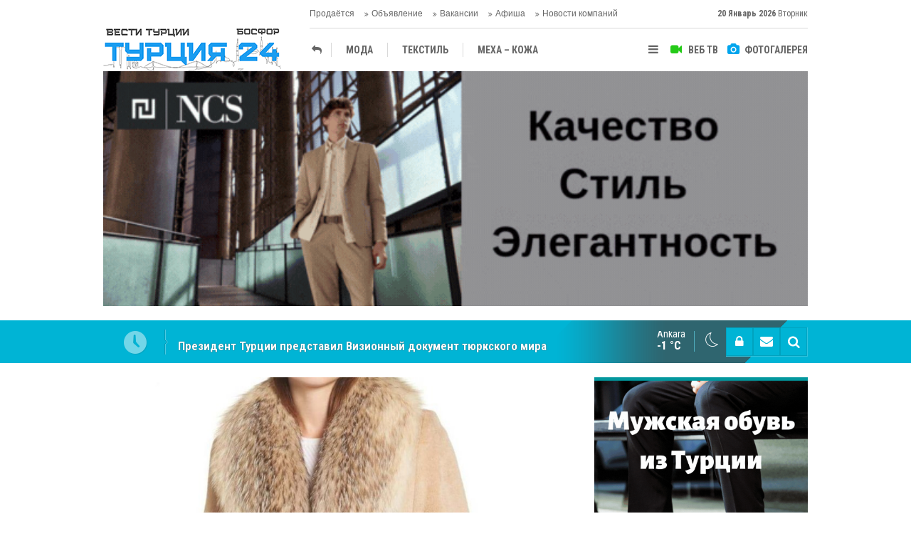

--- FILE ---
content_type: text/html; charset=UTF-8
request_url: https://www.vestiturkey.com/shali-chasmere-sofia-v-stambule-4947h.htm
body_size: 9273
content:
<!DOCTYPE html>
<html lang="tr" itemscope itemtype="http://schema.org/NewsArticle">
<head>
<base href="https://www.vestiturkey.com/" target="_self"/>
<meta http-equiv="Content-Type" content="text/html; charset=UTF-8" />
<meta http-equiv="Content-Language" content="tr" />
<meta name="viewport" content="width=device-width,initial-scale=1,minimum-scale=1,maximum-scale=1,user-scalable=0" />
<link rel="icon" href="/favicon.ico"> 
<title>Шали Chasmere Sofia в Стамбуле</title>
<meta name="description" content="Прикосновение стиля. Красивые шали и шарфы на любой вкус." />
<link rel="canonical" href="https://www.vestiturkey.com/shali-chasmere-sofia-v-stambule-4947h.htm" />
<link rel="amphtml" href="https://www.vestiturkey.com/service/amp/shali-chasmere-sofia-v-stambule-4947h.htm">
<link rel="image_src" type="image/jpeg" href="https://www.vestiturkey.com/d/news/11139.jpg" />
<meta name="DC.date.issued" content="2020-11-08T12:28:48+03:00" />
<meta property="og:type" content="article" />
<meta property="og:site_name" content="Вести Турции Босфор" />
<meta property="og:url" content="https://www.vestiturkey.com/shali-chasmere-sofia-v-stambule-4947h.htm" />
<meta property="og:title" content="Шали Chasmere Sofia в Стамбуле" />
<meta property="og:description" content="Прикосновение стиля. Красивые шали и шарфы на любой вкус." />
<meta property="og:image" content="https://www.vestiturkey.com/d/news/11139.jpg" />
<meta property="og:image:width" content="880" />
<meta property="og:image:height" content="440" />
<meta name="twitter:card" content="summary_large_image">
<meta name="twitter:image" content="https://www.vestiturkey.com/d/news/11138.jpg" />
<meta name="twitter:site" content="@vestiturkey ">
<meta name="twitter:url" content="https://www.vestiturkey.com/shali-chasmere-sofia-v-stambule-4947h.htm">
<meta name="twitter:title" content="Шали Chasmere Sofia в Стамбуле" />
<meta name="twitter:description" content="Прикосновение стиля. Красивые шали и шарфы на любой вкус." />
<meta itemprop="author" content="Вести Турции Босфор" />
<meta itemprop="url" content="https://www.vestiturkey.com/shali-chasmere-sofia-v-stambule-4947h.htm" />
<meta itemprop="thumbnailUrl" content="https://www.vestiturkey.com/d/news_t/11139.jpg" />
<meta itemprop="articleSection" content="МОДА" />
<meta itemprop="dateCreated" content="2020-11-08T12:28:48+03:00" />
<meta itemprop="dateModified" content="2020-11-08T14:28:58+03:00" />
<meta itemprop="mainEntityOfPage" content="https://www.vestiturkey.com/shali-chasmere-sofia-v-stambule-4947h.htm" />
<meta itemprop="headline" content="Шали Chasmere Sofia в Стамбуле" />
<meta itemprop="image" content="https://www.vestiturkey.com/d/news/11139.jpg" />
<meta itemprop="image" content="https://www.vestiturkey.com/d/news/11138.jpg" />
<link href="https://www.vestiturkey.com/s/style.css?20190318.css" type="text/css" rel="stylesheet" />
<script type="text/javascript">var BURL="https://www.vestiturkey.com/"; var SURL="https://www.vestiturkey.com/s/"; var DURL="https://www.vestiturkey.com/d/";</script>
<script type="text/javascript" src="https://www.vestiturkey.com/s/function.js?20191219.js"></script>
<!-- Google Tag Manager -->
<script>(function(w,d,s,l,i){w[l]=w[l]||[];w[l].push({'gtm.start':
new Date().getTime(),event:'gtm.js'});var f=d.getElementsByTagName(s)[0],
j=d.createElement(s),dl=l!='dataLayer'?'&l='+l:'';j.async=true;j.src=
'https://www.googletagmanager.com/gtm.js?id='+i+dl;f.parentNode.insertBefore(j,f);
})(window,document,'script','dataLayer','GTM-MD95W9G');</script>
<!-- End Google Tag Manager -->

<meta name="yandex-verification" content="305c5db1301d12a6" />

<meta name="google-site-verification" content="Ry_tzG_li83_YUvs1WFou7czOBCL1w2oyhAaUyRi9uQ" />
<link href="https://www.vestiturkey.com/s/ekstra.css" type="text/css" rel="stylesheet" />
<!--[if lt IE 9]>
<script src="https://oss.maxcdn.com/html5shiv/3.7.2/html5shiv.min.js"></script>
<script src="https://oss.maxcdn.com/respond/1.4.2/respond.min.js"></script>
<![endif]-->
</head>
<body class="body-main ">
<!-- Google Tag Manager (noscript) -->
<noscript><iframe src="https://www.googletagmanager.com/ns.html?id=GTM-MD95W9G"
height="0" width="0" style="display:none;visibility:hidden"></iframe></noscript>
<!-- End Google Tag Manager (noscript) --><div class="CM_pageskin left visible-lg visible-md fixed"><script async src="//pagead2.googlesyndication.com/pagead/js/adsbygoogle.js"></script>
<script>
  (adsbygoogle = window.adsbygoogle || []).push({
    google_ad_client: "ca-pub-3538072497116684",
    enable_page_level_ads: true
  });
</script></div><header class="base-header"><div class="container"><a class="logo" href="https://www.vestiturkey.com/" rel="home"><img class="img-responsive" src="https://www.vestiturkey.com/s/i/logo.png" alt="Вести Турции Босфор" width="250" height="100" /></a><a class="logo-m" href="https://www.vestiturkey.com/" rel="home"><img class="img-responsive" src="https://www.vestiturkey.com/s/i/logo-m.png" alt="Вести Турции Босфор" width="200" height="60" /></a><div class="bar bar1"><ul class="nav-ql pull-left"><li class="sole"><i class="icon-angle-double-right"></i><a href="https://www.vestiturkey.com/prodaetsya-novosti-85hk.htm" target="_self">Продаётся</a></li><li class="sole"><i class="icon-angle-double-right"></i><a href="https://www.vestiturkey.com/obyavlenie-novosti-86hk.htm" target="_self">Объявление</a></li><li class="sole"><i class="icon-angle-double-right"></i><a href="https://www.vestiturkey.com/vakansii-novosti-70hk.htm" target="_self">Вакансии</a></li><li class="parent"><i class="icon-angle-double-right"></i><a href="https://www.vestiturkey.com/afisha-novosti-87hk.htm" target="_self">Афиша</a></li><li class="parent"><i class="icon-angle-double-right"></i><a href="https://www.vestiturkey.com/novosti-kompanij-novosti-20hk.htm" target="_self">Новости компаний</a></li></ul><span class="date pull-right"><b>20 Январь 2026</b> Вторник</span></div><div class="bar bar2"><div class="nav-mini pull-right"><span class="toggle" id="menu_toggle" title="Mеню"><i class="icon-menu"></i></span><a href="https://www.vestiturkey.com/video-galeri.htm" title="Веб TV"><i class="icon-videocam"></i><span>ВЕБ ТВ</span></a><a href="https://www.vestiturkey.com/foto-galeri.htm" title="Фотогалерея"><i class="icon-camera"></i><span>ФОТОГАЛЕРЕЯ</span></a></div><nav class="nav-top pull-left"><ul class="clearfix"><li class="cat-home"><a href="novosti-kompanij-novosti-20hk.htm" title="Новости компаний"><span><i class="icon-reply"></i></span></a></li><li class="parent"><a href="https://www.vestiturkey.com/moda-novosti-25hk.htm" target="_self"><span>МОДА</span></a></li><li class="child"><a href="https://www.vestiturkey.com/tekstil-novosti-26hk.htm" target="_self"><span>ТЕКСТИЛЬ</span></a></li><li class="child"><a href="https://www.vestiturkey.com/mekha-kozha-novosti-27hk.htm" target="_self"><span>МЕХА – КОЖА </span></a></li><li class="child"><a href="https://www.vestiturkey.com/muzhskaya-odezhda-novosti-28hk.htm" target="_self"><span>МУЖСКАЯ ОДЕЖДА </span></a></li><li class="child"><a href="https://www.vestiturkey.com/zhenskaya-odezhda-novosti-29hk.htm" target="_self"><span>ЖЕНСКАЯ ОДЕЖДА </span></a></li><li class="child"><a href="https://www.vestiturkey.com/dzhinsovaya-odezhda-novosti-30hk.htm" target="_self"><span>ДЖИНСОВАЯ ОДЕЖДА </span></a></li><li class="child"><a href="https://www.vestiturkey.com/detskaya-odezhda-novosti-31hk.htm" target="_self"><span>ДЕТСКАЯ ОДЕЖДА</span></a></li><li class="child"><a href="https://www.vestiturkey.com/mebel-novosti-37hk.htm" target="_self"><span>МЕБЕЛЬ </span></a></li><li class="child"><a href="https://www.vestiturkey.com/nedvizhimost-novosti-43hk.htm" target="_self"><span>НЕДВИЖИМОСТ</span></a></li></ul></nav></div><div id="menu"><ul class="topics clearfix"><li><span>РУБРИКИ</span><ul><li><a href="https://www.vestiturkey.com/analitika-novosti-14hk.htm" target="_self">АНАЛИТИКА </a></li><li><a href="https://www.vestiturkey.com/antalya-novosti-72hk.htm" target="_self">АНТАЛЬЯ</a></li><li><a href="https://www.vestiturkey.com/afisha-novosti-87hk.htm" target="_self">Афиша</a></li><li><a href="https://www.vestiturkey.com/vakansii-novosti-70hk.htm" target="_self">Вакансии</a></li><li><a href="https://www.vestiturkey.com/vystavki-novosti-22hk.htm" target="_self">ВЫСТАВКИ</a></li><li><a href="https://www.vestiturkey.com/zhizn-novosti-16hk.htm" target="_self">ЖИЗНЬ</a></li><li><a href="https://www.vestiturkey.com/zvezdy-turcii-novosti-71hk.htm" target="_self">ЗВЕЗДЫ ТУРЦИИ</a></li><li><a href="https://www.vestiturkey.com/intervyu-novosti-13hk.htm" target="_self">ИНТЕРВЬЮ</a></li><li><a href="https://www.vestiturkey.com/istoriya-novosti-17hk.htm" target="_self">ИСТОРИЯ</a></li><li><a href="https://www.vestiturkey.com/kultura-novosti-8hk.htm" target="_self">КУЛЬТУРА</a></li><li><a href="https://www.vestiturkey.com/mnenie-novosti-12hk.htm" target="_self">МНЕНИE</a></li><li><a href="https://www.vestiturkey.com/nedvizhimost-novosti-23hk.htm" target="_self">НЕДВИЖИМОСТЬ</a></li><li><a href="https://www.vestiturkey.com/novosti-kompanij-novosti-20hk.htm" target="_self">Новости компаний</a><ul class="sub"><li><a href="https://www.vestiturkey.com/detskaya-odezhda-novosti-31hk.htm" target="_self">ДЕТСКАЯ ОДЕЖДА</a></li><li><a href="https://www.vestiturkey.com/dzhinsovaya-odezhda-novosti-30hk.htm" target="_self">ДЖИНСОВАЯ ОДЕЖДА </a></li><li><a href="https://www.vestiturkey.com/domashnij-tekstil-novosti-44hk.htm" target="_self">ДОМАШНИЙ ТЕКСТИЛЬ </a></li><li><a href="https://www.vestiturkey.com/zhenskaya-odezhda-novosti-29hk.htm" target="_self">ЖЕНСКАЯ ОДЕЖДА </a></li><li><a href="https://www.vestiturkey.com/mebel-novosti-37hk.htm" target="_self">МЕБЕЛЬ </a></li><li><a href="https://www.vestiturkey.com/mekha-kozha-novosti-27hk.htm" target="_self">МЕХА – КОЖА </a></li><li><a href="https://www.vestiturkey.com/moda-novosti-25hk.htm" target="_self">МОДА</a></li><li><a href="https://www.vestiturkey.com/muzhskaya-odezhda-novosti-28hk.htm" target="_self">МУЖСКАЯ ОДЕЖДА </a></li><li><a href="https://www.vestiturkey.com/nedvizhimost-novosti-43hk.htm" target="_self">НЕДВИЖИМОСТ</a></li><li><a href="https://www.vestiturkey.com/tekstil-novosti-26hk.htm" target="_self">ТЕКСТИЛЬ</a></li></ul></li><li><a href="https://www.vestiturkey.com/novosti-turcii-novosti-2hk.htm" target="_self">НОВОСТИ ТУРЦИИ</a></li><li><a href="https://www.vestiturkey.com/obshhestvo-novosti-3hk.htm" target="_self">ОБЩЕСТВО</a></li><li><a href="https://www.vestiturkey.com/obyavlenie-novosti-86hk.htm" target="_self">Объявление</a></li><li><a href="https://www.vestiturkey.com/otdykh-novosti-7hk.htm" target="_self">ОТДЫХ</a><ul class="sub"><li><a href="https://www.vestiturkey.com/agentstva-novosti-33hk.htm" target="_self">АГЕНTСТВА  </a></li><li><a href="https://www.vestiturkey.com/oteli-novosti-36hk.htm" target="_self">ОТЕЛИ </a></li><li><a href="https://www.vestiturkey.com/termalnye-sanatorii-novosti-41hk.htm" target="_self">ТЕРМАЛЬНЫЕ САНАТОРИИ </a></li><li><a href="https://www.vestiturkey.com/turizm-novosti-69hk.htm" target="_self">ТУРИЗМ</a></li></ul></li><li><a href="https://www.vestiturkey.com/poleznaya-informaciya-novosti-21hk.htm" target="_self">ПОЛЕЗНАЯ ИНФОРМАЦИЯ</a></li><li><a href="https://www.vestiturkey.com/prodaetsya-novosti-85hk.htm" target="_self">Продаётся</a></li><li><a href="https://www.vestiturkey.com/sport-novosti-19hk.htm" target="_self">СПОРТ</a></li><li><a href="https://www.vestiturkey.com/tureckaya-kukhnya-novosti-15hk.htm" target="_self">Турецкая Кухня</a></li><li><a href="https://www.vestiturkey.com/centralnaya-aziya-novosti-10hk.htm" target="_self">ЦЕНТРАЛЬНАЯ АЗИЯ</a></li><li><a href="https://www.vestiturkey.com/ekonomika-novosti-4hk.htm" target="_self">ЭКОНОМИКА</a></li></ul></li><li><span>Фотогалерея</span><ul><li><a href="https://www.vestiturkey.com/istoriya-2gk.htm">История</a></li><li><a href="https://www.vestiturkey.com/nostalgiya-1gk.htm">Ностальгия</a></li></ul></li><li><span>Веб TV</span><ul><li><a href="https://www.vestiturkey.com/obshhie-video-1vk.htm">Общие видео</a></li></ul></li><li><span>Другой</span><ul><li><a href="https://www.vestiturkey.com/avtori.htm">Авторы</a></li><li><a href="https://www.vestiturkey.com/mansetler.htm">Главные новости</a></li><li><a href="https://www.vestiturkey.com/gunun-haberleri.htm">Новости дня</a></li><li><a href="https://www.vestiturkey.com/gazete.htm">Турецкие и международные газеты</a></li><li><a href="https://www.vestiturkey.com/sitene-ekle.htm">Добавить на свой сайт</a></li><li><a href="https://www.vestiturkey.com/contact.php">Контакты</a></li></ul></li></ul></div></div></header><div class="container"><div class="banner banner-wide" id="banner_logo_bottom"><script type="text/javascript">
document.write('<a href="https://www.ncsjeans.com/en" target="_blank"><img src="https://www.vestiturkey.com/d/banner/ncs-brend-turkey.gif" width="990" height="370" alt=""/></a>');</script></div></div><main role="main"><div class="bar-lm"><div class="container"><div class="last-min pull-left"><ul class="owl-carousel"><li><a href="https://www.vestiturkey.com/posol-uzbekistana-udostoen-premii-diplomat-2025-v-varshave-5297h.htm">Посол Узбекистана удостоен премии «Дипломат 2025» в Варшаве</a></li><li><a href="https://www.vestiturkey.com/prezident-turcii-predstavil-vizionnyj-dokument-tyurkskogo-mira-5296h.htm">Президент Турции представил Визионный документ тюркского мира</a></li><li><a href="https://www.vestiturkey.com/izvestnye-tureckie-media-persony-arestovany-po-delu-o-narkotikakh-5295h.htm">Известные турецкие медиа-персоны арестованы по делу о наркотиках</a></li><li><a href="https://www.vestiturkey.com/ssha-rasshirili-vizovye-vozmozhnosti-dlya-grazhdan-turkmenistana-5294h.htm">США расширили визовые возможности для граждан Туркменистана</a></li><li><a href="https://www.vestiturkey.com/mezhdunarodnyj-forum-mira-i-doveriya-v-ashkhabade-sobral-liderov-16-gosudarstv-5293h.htm">Международный форум мира и доверия в Ашхабаде собрал лидеров 16 государств</a></li><li><a href="https://www.vestiturkey.com/tureckaya-komanda-galatasaraj-proigrala-5292h.htm">Турецкая команда Галатасарай проиграла</a></li><li><a href="https://www.vestiturkey.com/prednovogodnyaya-vstrecha-belorusskoj-diaspory-vpervye-sostoyalas-v-stambule-5291h.htm">Предновогодняя встреча белорусской диаспоры впервые состоялась в Стамбуле</a></li><li><a href="https://www.vestiturkey.com/istoricheskij-vizit-papy-lva-xiv-v-turciyu-sovmestnaya-molitva-v-nikee-5290h.htm">Исторический визит Папы Льва XIV в Турцию: совместная молитва в Никее</a></li><li><a href="https://www.vestiturkey.com/erdogan-prinyal-uchastie-v-sammite-g20-v-yuzhnoj-afrike-5289h.htm">Эрдоган принял участие в саммите G20 в Южной Африке</a></li><li><a href="https://www.vestiturkey.com/ashkhabad-priglasil-alieva-na-sammit-2026-5288h.htm">Ашхабад пригласил Алиева на саммит-2026</a></li></ul></div><div class="nav-tool pull-right hidden-xs"><a href="https://www.vestiturkey.com/member_login.php" onclick="return showMemberLogin()" id="memberLogin" title="Логин пользователя"><i class="icon-lock"></i></a><a href="https://www.vestiturkey.com/contact.php" title="Контакты"><i class="icon-mail-alt"></i></a><a href="https://www.vestiturkey.com/search_result.php" title="Поиск"><i class="icon-search"></i></a></div><div class="weather-info-container"><span class="weather-icon pull-right"><i class="icon-accu-33"></i></span><a class="weather-info pull-right" href="https://www.vestiturkey.com/weather_report.php" title="Погода"><span class="city">Ankara<span>-1 °C</span></span></a></div></div></div><div class="offset-top"></div><div class="page-inner"><div class="container clearfix"><div class="page-content"><div id="news-4947" data-order="1" data-id="4947" data-title="Шали Chasmere Sofia в Стамбуле" data-url="https://www.vestiturkey.com/shali-chasmere-sofia-v-stambule-4947h.htm"><div class="imgc image"><img src="https://www.vestiturkey.com/d/news/11139.jpg" alt="Шали Chasmere Sofia в Стамбуле" /></div><aside class="article-side clearfix"><div class="content-date" itemprop="datePublished" content="2020-11-08T12:08:00+03:00"><span class="p1">12:08</span><span class="p2">08 Ноябрь 2020</span></div><div class="content-tools bookmark-block" data-type="1" data-twitter="vestiturkey "><a class="icon-mail-alt" rel="nofollow" href="javascript:void(0)" onclick="return openPopUp_520x390('https://www.vestiturkey.com/send_to_friend.php?type=1&amp;id=4947');" title="Отправить другу"></a><a class="icon-print" rel="nofollow" href="javascript:void(0)" onclick="return openPopUp_670x500('https://www.vestiturkey.com/print.php?type=1&amp;id=4947')" title="Версия для печати"></a><span class="icon-comment" onclick="$.scrollTo('#comment_form_4947', 600);" title="Добавить комментарий"></span></div></aside><article class="news-detail clearfix"><div class="content-heading"><h1 class="content-title" itemprop="name">Шали Chasmere Sofia в Стамбуле</h1><h2 class="content-description" itemprop="description"><summary>Прикосновение стиля. Красивые шали и шарфы на любой вкус.</summary></h2><div class="text-size"><span onclick="changeFontSize('.text-content', 'u');" title="Увеличить размер шрифта">A+</span><span onclick="changeFontSize('.text-content', 'd');" title="Уменьшить размер шрифта">A-</span></div></div><div itemprop="articleBody" class="text-content"><p>Эти шали и шарфы добавят счастья вашей одежде. Качественные материалы, оригинальный дизайн.<br /><br />Вязаная женская шаль - невероятно красивый и элегантный аксессуар, одновременно практичный и функциональный - в прохладные летние вечера запросто заменит жакет или кардиган, а в осеннюю пору украсит ваш повседневный образ.<br /><br />Принтованная шаль создаст яркий акцент в образе с однотонными вещами<br />Красота, тепло и универсальность применения шали стоят того, чтобы приобрести ее.</p><p><img alt="chasmere2.jpeg" height="550" src="https://www.vestiturkey.com/d/other/chasmere2.jpeg" width="550" /><br /><br />Эти красивые шали и шарфы&nbsp;Chasmere Sofia в Стамбуле рядом с собором Айя Софии.<br /><br />Вы можете купить качественные и красивые подарки шарфы и шали себе и своим близким.<br /><br />Особенно понравится такое качество шалей и шарфей вашим супругам или близким.</p><p><br /><strong>Магазин CASHMERE SOFİA<br />рядом с собором Айя Софии.</strong><br /><br /><strong>Our scarves will bring joy with every wear. Quality materials, unique designs in Istsnbul.</strong><br /><br /><strong>İnstagram:&nbsp;<a href="https://www.instagram.com/cashmeresofia/" rel="nofollow" tabindex="0" target="_blank">@cashmeresofia</a><br />Тел : +90 212 5111103<br />Стамбул..</strong><br /><img alt="chasmire-001.jpeg" height="550" src="https://www.vestiturkey.com/d/other/chasmire-001.jpeg" width="550" /></p><p>&nbsp;</p><div class="embed-responsive embed-responsive-16by9"><iframe frameborder="0" height="360" src="https://www.youtube.com/embed/NK8V7H8XFWY" width="640"></iframe></div><p>&nbsp;</p><div class="embed-responsive embed-responsive-16by9">&nbsp;</div><p>&nbsp;</p><p>&nbsp;</p></div><div class="read-count" itemprop="interactionCount">Эта новость была прочитана 7411 раз.</div></article><div class="middle_sub_page_title"><span>Предыдущая и следующая новость</span></div><div class="news-other-nav clearfix"><a class="prev" href="https://www.vestiturkey.com/chuda-v-izmire-deti-byli-spaseny-4946h.htm" rel="prev"><i class="icon-angle-left"></i><img class="img-responsive" src="https://www.vestiturkey.com/d/news/11136.jpg" alt="Чуда в Измире: дети были спасены" /><span class="t">Чуда в Измире: дети были спасены</span></a><a class="next" href="https://www.vestiturkey.com/ekonomicheskij-krizis-privel-k-otstavke-4948h.htm" rel="next"><i class="icon-angle-right"></i><img class="img-responsive" src="https://www.vestiturkey.com/d/news/11141.jpg" alt="Экономический кризис привел к отставке" /><span class="t">Экономический кризис привел к отставке</span></a></div><section class="comment-block"><h1 class="caption"><span>НОВОСТИ</span> Добавить комментарий</h1><div class="comment_add clearfix"><form method="post" id="comment_form_4947" onsubmit="return addComment(this, 1, 4947);"><textarea name="comment_content" class="comment_content" rows="6" placeholder="Ваш комментарий" maxlength="500"></textarea><input type="hidden" name="reply" value="0" /><span class="reply_to"></span><input type="text" name="member_name" class="member_name" placeholder="ИМЯ  - ФАМИЛИЯ" /><input type="submit" name="comment_submit" class="comment_submit" value="ОТПРАВИТЬ" /></form><div class="info"><b>ВНИМАНИЕ:</b> Оскорбительные слова, оскорбительные предложения или последствия, комментарии, содержащие нападку на убеждения, не принимаются.</div></div></section><div id="fb-comments-4947" class="fb-comments" data-href="https://www.vestiturkey.com/shali-chasmere-sofia-v-stambule-4947h.htm" data-width="100%" data-numposts="5" data-colorscheme="light"></div></div></div><aside class="base-side clearfix"><div class="banner banner-side"><script type="text/javascript">
document.write('<a href="https://trustshoes.com.tr/" target="_blank"><img src="https://www.vestiturkey.com/d/banner/trust-shoes-new.20220427065909.gif" width="300" height="500" alt=""/></a>');</script></div><div class="side-content news-side-list"><div class="side-caption-2"><span>Другие новости в этой категории</span></div><div class="row ms-row-fit"><a class="col-xs-12 col-ms-6 col-sm-6 col-md-12" href="https://www.vestiturkey.com/trust-shoes-simvol-roskoshi-i-stilya-v-mire-muzhskoj-obuvi-5259h.htm"><img class="img-responsive" src="https://www.vestiturkey.com/d/news/12020.jpg" alt="Trust Shoes — символ роскоши и стиля в мире мужской обуви" /><span class="t">Trust Shoes — символ роскоши и стиля в мире мужской обуви</span></a><a class="col-xs-12 col-ms-6 col-sm-6 col-md-12" href="https://www.vestiturkey.com/cpm-moskva-premera-novoj-kollekcii-ncs-jeans-5258h.htm"><img class="img-responsive" src="https://www.vestiturkey.com/d/news/12018.jpg" alt="CPM Москва: премьера новой коллекции NCS Jeans" /><span class="t">CPM Москва: премьера новой коллекции NCS Jeans</span></a><a class="col-xs-12 col-ms-6 col-sm-6 col-md-12" href="https://www.vestiturkey.com/atl-international-cargo-vash-globalnyj-partner-v-mirovykh-dostavkakh-5186h.htm"><img class="img-responsive" src="https://www.vestiturkey.com/d/news/11769.jpg" alt="ATL International Cargo - Ваш Глобальный Партнер в Мировых Доставках!" /><span class="t">ATL International Cargo - Ваш Глобальный Партнер в Мировых Доставках!</span></a><a class="col-xs-12 col-ms-6 col-sm-6 col-md-12" href="https://www.vestiturkey.com/ncs-luchshij-brend-muzhskoj-odezhdy-5153h.htm"><img class="img-responsive" src="https://www.vestiturkey.com/d/news/11682.jpg" alt="NCS — лучший бренд мужской одежды" /><span class="t">NCS — лучший бренд мужской одежды</span></a><a class="col-xs-12 col-ms-6 col-sm-6 col-md-12" href="https://www.vestiturkey.com/nedvizhimost-i-grazhdanstvo-v-turcii-5148h.htm"><img class="img-responsive" src="https://www.vestiturkey.com/d/news/11668.jpg" alt="Недвижимость и гражданство в Турции" /><span class="t">Недвижимость и гражданство в Турции</span></a></div></div><div class="side-content currency-side"><ul class="row clearfix"><li class="col-xs-6 col-ms-3 col-md-6 up">ДОЛЛАР<span>43.27</span></li><li class="col-xs-6 col-ms-3 col-md-6 up">ЕВРО<span>50.79</span></li><li class="col-xs-6 col-ms-3 col-md-6 up">ЗОЛОТО<span>6612.16</span></li><li class="col-xs-6 col-ms-3 col-md-6 up">BIST 100<span>12433.5</span></li></ul></div><div class="banner banner-side"><script async src="//pagead2.googlesyndication.com/pagead/js/adsbygoogle.js"></script>
<script>
  (adsbygoogle = window.adsbygoogle || []).push({
    google_ad_client: "ca-pub-3538072497116684",
    enable_page_level_ads: true
  });
</script></div><div class="headline-side cat-news-side "><ul class="owl-carousel"><li><a href="https://www.vestiturkey.com/prezident-turcii-predstavil-vizionnyj-dokument-tyurkskogo-mira-5296h.htm"><div class="imgc"><img class="owl-lazy" data-src="https://www.vestiturkey.com/d/news/12116.jpg" alt="Президент Турции представил Визионный документ тюркского мира" /></div><span class="title">Президент Турции представил Визионный документ тюркского мира</span></a></li><li><a href="https://www.vestiturkey.com/izvestnye-tureckie-media-persony-arestovany-po-delu-o-narkotikakh-5295h.htm"><div class="imgc"><img class="owl-lazy" data-src="https://www.vestiturkey.com/d/news/12113.jpg" alt="Известные турецкие медиа-персоны арестованы по делу о наркотиках" /></div><span class="title">Известные турецкие медиа-персоны арестованы по делу о наркотиках</span></a></li><li><a href="https://www.vestiturkey.com/prednovogodnyaya-vstrecha-belorusskoj-diaspory-vpervye-sostoyalas-v-stambule-5291h.htm"><div class="imgc"><img class="owl-lazy" data-src="https://www.vestiturkey.com/d/news/12103.jpg" alt="Предновогодняя встреча белорусской диаспоры впервые состоялась в Стамбуле" /></div><span class="title">Предновогодняя встреча белорусской диаспоры впервые состоялась в Стамбуле</span></a></li></ul></div><div class="headline-side cat-news-side "><ul class="owl-carousel"><li><a href="https://www.vestiturkey.com/ankara-i-afrika-kak-turciya-vystraivaet-eksportnyj-most-mezhdu-kontinentami-5247h.htm"><div class="imgc"><img class="owl-lazy" data-src="https://www.vestiturkey.com/d/news/11992.jpg" alt="Анкара и Африка: как Турция выстраивает экспортный мост между континентами" /></div><span class="title">Анкара и Африка: как Турция выстраивает экспортный мост между континентами</span></a></li><li><a href="https://www.vestiturkey.com/turciya-i-rosiiya-stali-osnovnymi-pokupatelyami-zolota-v-2018-godu-4711h.htm"><div class="imgc"><img class="owl-lazy" data-src="https://www.vestiturkey.com/d/news/10303.jpg" alt="Турция и Росиия стали основными покупателями золота в 2018 году" /></div><span class="title">Турция и Росиия стали основными покупателями золота в 2018 году</span></a></li><li><a href="https://www.vestiturkey.com/istorii-uspekha-samykh-bogatykh-biznesmenov-mira-nachavshikh-s-nulya-4582h.htm"><div class="imgc"><img class="owl-lazy" data-src="https://www.vestiturkey.com/d/news/10224.jpg" alt="Истории успеха самых богатых бизнесменов мира, начавших с нуля" /></div><span class="title">С нуля: Истории успеха самых богатых бизнесменов мира, начавших с нуля</span></a></li></ul></div><div class="headline-side cat-news-side "><ul class="owl-carousel"><li><a href="https://www.vestiturkey.com/pochemu-mnogie-inostrancy-poseshhayut-stambul-5167h.htm"><div class="imgc"><img class="owl-lazy" data-src="https://www.vestiturkey.com/d/news/11717.jpg" alt="Почему многие иностранцы посещают Стамбул?" /></div><span class="title">Почему многие иностранцы посещают Стамбул?</span></a></li><li><a href="https://www.vestiturkey.com/udivitelnyj-marshrut-po-turcii-5145h.htm"><div class="imgc"><img class="owl-lazy" data-src="https://www.vestiturkey.com/d/news/11660.jpg" alt="Удивительный маршрут по Турции" /></div><span class="title">Удивительный маршрут по Турции</span></a></li><li><a href="https://www.vestiturkey.com/samyj-lyubopytnyj-gorod-v-turcii-5001h.htm"><div class="imgc"><img class="owl-lazy" data-src="https://www.vestiturkey.com/d/news/11285.jpg" alt="Самый любопытный город в Турции" /></div><span class="title">Самый любопытный город в Турции</span></a></li></ul></div><div class="headline-side cat-news-side "><ul class="owl-carousel"><li><a href="https://www.vestiturkey.com/vostochnaya-skazka-v-stambule-restoran-sayram-uygur-mutfa-5200h.htm"><div class="imgc"><img class="owl-lazy" data-src="https://www.vestiturkey.com/d/news/11846.jpg" alt="Восточная сказка в Стамбуле: ресторан Sayram Uygur Mutfağı" /></div><span class="title">Восточная сказка в Стамбуле: ресторан Sayram Uygur Mutfağı</span></a></li><li><a href="https://www.vestiturkey.com/10-samykh-voskhititelnykh-blyud-tureckoj-kukhni-5188h.htm"><div class="imgc"><img class="owl-lazy" data-src="https://www.vestiturkey.com/d/news/11776.jpg" alt="10 самых восхитительных блюд турецкой кухни" /></div><span class="title">10 самых восхитительных блюд турецкой кухни</span></a></li><li><a href="https://www.vestiturkey.com/naslazhdajtes-tradicionnymi-tureckimi-napitkami-5185h.htm"><div class="imgc"><img class="owl-lazy" data-src="https://www.vestiturkey.com/d/news/11767.jpg" alt="Наслаждайтесь традиционными турецкими напитками" /></div><span class="title">Наслаждайтесь традиционными турецкими напитками</span></a></li></ul></div></aside></div></div></main><div class="container"><div class="banner banner-wide"><script type="text/javascript">
document.write('<a href="https://www.instagram.com/muraycodavino/" target="_blank"><img src="https://www.vestiturkey.com/d/banner/murayco.20220111235257.gif" width="990" height="250" alt=""/></a>');</script></div></div><footer class="base-footer"><div class="container"><ul class="nav-footer"><li class="parent"><a href="https://www.vestiturkey.com/./" target="_self">Главная</a></li><li class="parent"><a href="https://www.vestiturkey.com/identity.php" target="_self">О компании - Künye</a></li><li class="parent"><a href="https://www.vestiturkey.com/contact.php" target="_self">Контакты -İletişim</a></li><li class="parent"><a href="https://www.vestiturkey.com/reklam-4s.htm" target="_self">Реклама- Reklam</a></li><li class="parent"><a href="https://www.vestiturkey.com/guest_book.php" target="_self">Страница пользователя</a></li><li class="parent"><a href="https://www.vestiturkey.com/rss.php" target="_self">RSS</a></li></ul><div class="info" itemprop="publisher" itemscope itemtype="https://schema.org/Organization"><span itemprop="telephone">(+90 212) 503 38 39</span><br />Tüm Hakları Saklıdır &copy; 2008 <h1 itemprop="name">Вести Турции Босфор</h1><div itemprop="logo" itemscope itemtype="https://schema.org/ImageObject"><meta itemprop="url" content="https://www.vestiturkey.com/s/i/logo.png"><meta itemprop="width" content="250"><meta itemprop="height" content="100"></div></div><div class="nav-social"><a href="https://www.facebook.com/turciya24/" rel="nofollow" target="_blank" title="Следуйте с Facebook"><i class="icon-facebook"></i></a><a href="https://twitter.com/vestiturkey " rel="nofollow" target="_blank" title="Следите в Твиттере"><i class="icon-twitter"></i></a><a href="https://www.vestiturkey.com/rss.php" target="_blank" title="RSS, News Feed, "><i class="icon-rss"></i></a><a href="https://www.vestiturkey.com/member_login.php" title="Логин пользователя"><i class="icon-lock"></i></a><a href="https://www.vestiturkey.com/search_result.php" title="Поиск"><i class="icon-search"></i></a></div><div class="cm-sign"><a href="https://www.cmbilisim.com/haber-portali-20s.htm" target="_blank" title="CMNews Haber Portalı Scripti">Haber Scripti</a><i class="icon-cm" title="CM Bilişim Teknolojileri"></i></div><div class="back-to-top"><i class="icon-up-open"></i></div></div></footer><!-- 0.02301287651062 --><script defer src="https://static.cloudflareinsights.com/beacon.min.js/vcd15cbe7772f49c399c6a5babf22c1241717689176015" integrity="sha512-ZpsOmlRQV6y907TI0dKBHq9Md29nnaEIPlkf84rnaERnq6zvWvPUqr2ft8M1aS28oN72PdrCzSjY4U6VaAw1EQ==" data-cf-beacon='{"version":"2024.11.0","token":"58f0edc5cbae42049209ea039c517f5c","r":1,"server_timing":{"name":{"cfCacheStatus":true,"cfEdge":true,"cfExtPri":true,"cfL4":true,"cfOrigin":true,"cfSpeedBrain":true},"location_startswith":null}}' crossorigin="anonymous"></script>
</body></html>

--- FILE ---
content_type: text/html; charset=utf-8
request_url: https://www.google.com/recaptcha/api2/aframe
body_size: 268
content:
<!DOCTYPE HTML><html><head><meta http-equiv="content-type" content="text/html; charset=UTF-8"></head><body><script nonce="sjJTo-6443VFRfLP0qAZpA">/** Anti-fraud and anti-abuse applications only. See google.com/recaptcha */ try{var clients={'sodar':'https://pagead2.googlesyndication.com/pagead/sodar?'};window.addEventListener("message",function(a){try{if(a.source===window.parent){var b=JSON.parse(a.data);var c=clients[b['id']];if(c){var d=document.createElement('img');d.src=c+b['params']+'&rc='+(localStorage.getItem("rc::a")?sessionStorage.getItem("rc::b"):"");window.document.body.appendChild(d);sessionStorage.setItem("rc::e",parseInt(sessionStorage.getItem("rc::e")||0)+1);localStorage.setItem("rc::h",'1768932420772');}}}catch(b){}});window.parent.postMessage("_grecaptcha_ready", "*");}catch(b){}</script></body></html>